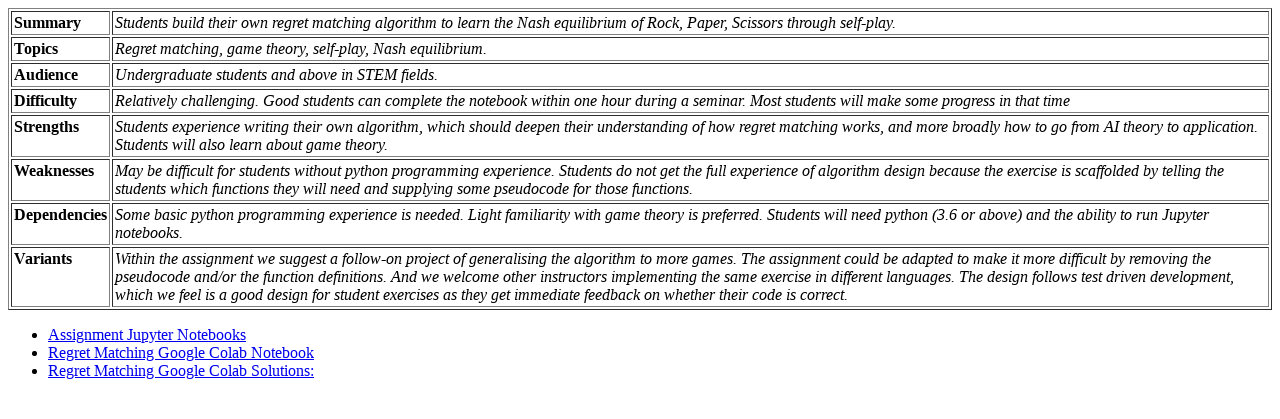

--- FILE ---
content_type: text/html
request_url: http://modelai.gettysburg.edu/2023/regret/
body_size: 1161
content:
<table style="width: 100%; text-align: left" cellspacing="2" cellpadding="2" border="1">

				<tbody><tr>

					<td style="vertical-align: top"><b>Summary</b></td>

					<td style="vertical-align: top"><i>Students build their own regret matching algorithm to learn the Nash equilibrium of Rock, Paper, Scissors through self-play. </i></td>

				</tr>

				<tr>

					<td style="vertical-align: top"><b>Topics</b></td>

					<td style="vertical-align: top"><i>Regret matching, game theory, self-play, Nash equilibrium.</i></td>

				</tr>

				<tr>

					<td style="vertical-align: top"><b>Audience</b></td>

					<td style="vertical-align: top"><i>Undergraduate students and above in STEM fields.</i></td>

				</tr>

				<tr>

					<td style="vertical-align: top"><b>Difficulty</b></td>

					<td style="vertical-align: top"><i>Relatively challenging. Good students can complete the notebook within one hour during a seminar. Most students will make some progress in that time</i></td>

				</tr>

				<tr>

					<td style="vertical-align: top"><b>Strengths</b></td>

					<td style="vertical-align: top"><i>Students experience writing their own algorithm, which should deepen their understanding of how regret matching works, and more broadly how to go from AI theory to application. Students will also learn about game theory.</i></td>

				</tr>

				<tr>

					<td style="vertical-align: top"><b>Weaknesses</b></td>

					<td style="vertical-align: top"><i>May be difficult for students without python programming experience. Students do not get the full experience of algorithm design because the exercise is scaffolded by telling the students which functions they will need and supplying some pseudocode for those functions.</i></td>

				</tr>

				<tr>

					<td style="vertical-align: top"><b>Dependencies</b></td>

					<td style="vertical-align: top"><i>Some basic python programming experience is needed. Light familiarity with game theory is preferred. Students will need python (3.6 or above) and the ability to run Jupyter notebooks.</i></td>

				</tr>

				<tr>

					<td style="vertical-align: top"><b>Variants</b></td>

					<td style="vertical-align: top"><i>Within the assignment we suggest a follow-on project of generalising the algorithm to more games. The assignment could be adapted to make it more difficult by removing the pseudocode and/or the function definitions. And we welcome other instructors implementing the same exercise in different languages. The design follows test driven development, which we feel is a good design for student exercises as they get immediate feedback on whether their code is correct.</i></td>

				</tr>

</tbody></table>

<ul>
<li><a href="./ipynb/">Assignment Jupyter Notebooks</a></li>
<li><a href="https://colab.research.google.com/drive/1kG8V1ORzBuXKfpDf-o2ZpXbNiHz1Lqt_#offline=true&sandboxMode=true">Regret Matching Google Colab Notebook</a></li>
<li><a href="https://colab.research.google.com/drive/1Ew3_ODYslPyMqzwEuZeJomp313s4hQBN#offline=true&sandboxMode=true">Regret Matching Google Colab Solutions:</a></li>
</ul>
